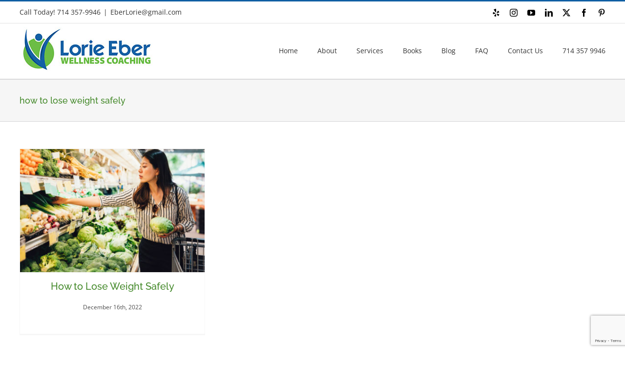

--- FILE ---
content_type: text/html; charset=utf-8
request_url: https://www.google.com/recaptcha/api2/anchor?ar=1&k=6LcR6ooUAAAAAEKLFyGVYIn58GcB4WRiy6WTIRac&co=aHR0cHM6Ly9sb3JpZWViZXJ3ZWxsbmVzc2NvYWNoaW5nLmNvbTo0NDM.&hl=en&v=PoyoqOPhxBO7pBk68S4YbpHZ&size=invisible&anchor-ms=20000&execute-ms=30000&cb=wdhf5meh4nsx
body_size: 48783
content:
<!DOCTYPE HTML><html dir="ltr" lang="en"><head><meta http-equiv="Content-Type" content="text/html; charset=UTF-8">
<meta http-equiv="X-UA-Compatible" content="IE=edge">
<title>reCAPTCHA</title>
<style type="text/css">
/* cyrillic-ext */
@font-face {
  font-family: 'Roboto';
  font-style: normal;
  font-weight: 400;
  font-stretch: 100%;
  src: url(//fonts.gstatic.com/s/roboto/v48/KFO7CnqEu92Fr1ME7kSn66aGLdTylUAMa3GUBHMdazTgWw.woff2) format('woff2');
  unicode-range: U+0460-052F, U+1C80-1C8A, U+20B4, U+2DE0-2DFF, U+A640-A69F, U+FE2E-FE2F;
}
/* cyrillic */
@font-face {
  font-family: 'Roboto';
  font-style: normal;
  font-weight: 400;
  font-stretch: 100%;
  src: url(//fonts.gstatic.com/s/roboto/v48/KFO7CnqEu92Fr1ME7kSn66aGLdTylUAMa3iUBHMdazTgWw.woff2) format('woff2');
  unicode-range: U+0301, U+0400-045F, U+0490-0491, U+04B0-04B1, U+2116;
}
/* greek-ext */
@font-face {
  font-family: 'Roboto';
  font-style: normal;
  font-weight: 400;
  font-stretch: 100%;
  src: url(//fonts.gstatic.com/s/roboto/v48/KFO7CnqEu92Fr1ME7kSn66aGLdTylUAMa3CUBHMdazTgWw.woff2) format('woff2');
  unicode-range: U+1F00-1FFF;
}
/* greek */
@font-face {
  font-family: 'Roboto';
  font-style: normal;
  font-weight: 400;
  font-stretch: 100%;
  src: url(//fonts.gstatic.com/s/roboto/v48/KFO7CnqEu92Fr1ME7kSn66aGLdTylUAMa3-UBHMdazTgWw.woff2) format('woff2');
  unicode-range: U+0370-0377, U+037A-037F, U+0384-038A, U+038C, U+038E-03A1, U+03A3-03FF;
}
/* math */
@font-face {
  font-family: 'Roboto';
  font-style: normal;
  font-weight: 400;
  font-stretch: 100%;
  src: url(//fonts.gstatic.com/s/roboto/v48/KFO7CnqEu92Fr1ME7kSn66aGLdTylUAMawCUBHMdazTgWw.woff2) format('woff2');
  unicode-range: U+0302-0303, U+0305, U+0307-0308, U+0310, U+0312, U+0315, U+031A, U+0326-0327, U+032C, U+032F-0330, U+0332-0333, U+0338, U+033A, U+0346, U+034D, U+0391-03A1, U+03A3-03A9, U+03B1-03C9, U+03D1, U+03D5-03D6, U+03F0-03F1, U+03F4-03F5, U+2016-2017, U+2034-2038, U+203C, U+2040, U+2043, U+2047, U+2050, U+2057, U+205F, U+2070-2071, U+2074-208E, U+2090-209C, U+20D0-20DC, U+20E1, U+20E5-20EF, U+2100-2112, U+2114-2115, U+2117-2121, U+2123-214F, U+2190, U+2192, U+2194-21AE, U+21B0-21E5, U+21F1-21F2, U+21F4-2211, U+2213-2214, U+2216-22FF, U+2308-230B, U+2310, U+2319, U+231C-2321, U+2336-237A, U+237C, U+2395, U+239B-23B7, U+23D0, U+23DC-23E1, U+2474-2475, U+25AF, U+25B3, U+25B7, U+25BD, U+25C1, U+25CA, U+25CC, U+25FB, U+266D-266F, U+27C0-27FF, U+2900-2AFF, U+2B0E-2B11, U+2B30-2B4C, U+2BFE, U+3030, U+FF5B, U+FF5D, U+1D400-1D7FF, U+1EE00-1EEFF;
}
/* symbols */
@font-face {
  font-family: 'Roboto';
  font-style: normal;
  font-weight: 400;
  font-stretch: 100%;
  src: url(//fonts.gstatic.com/s/roboto/v48/KFO7CnqEu92Fr1ME7kSn66aGLdTylUAMaxKUBHMdazTgWw.woff2) format('woff2');
  unicode-range: U+0001-000C, U+000E-001F, U+007F-009F, U+20DD-20E0, U+20E2-20E4, U+2150-218F, U+2190, U+2192, U+2194-2199, U+21AF, U+21E6-21F0, U+21F3, U+2218-2219, U+2299, U+22C4-22C6, U+2300-243F, U+2440-244A, U+2460-24FF, U+25A0-27BF, U+2800-28FF, U+2921-2922, U+2981, U+29BF, U+29EB, U+2B00-2BFF, U+4DC0-4DFF, U+FFF9-FFFB, U+10140-1018E, U+10190-1019C, U+101A0, U+101D0-101FD, U+102E0-102FB, U+10E60-10E7E, U+1D2C0-1D2D3, U+1D2E0-1D37F, U+1F000-1F0FF, U+1F100-1F1AD, U+1F1E6-1F1FF, U+1F30D-1F30F, U+1F315, U+1F31C, U+1F31E, U+1F320-1F32C, U+1F336, U+1F378, U+1F37D, U+1F382, U+1F393-1F39F, U+1F3A7-1F3A8, U+1F3AC-1F3AF, U+1F3C2, U+1F3C4-1F3C6, U+1F3CA-1F3CE, U+1F3D4-1F3E0, U+1F3ED, U+1F3F1-1F3F3, U+1F3F5-1F3F7, U+1F408, U+1F415, U+1F41F, U+1F426, U+1F43F, U+1F441-1F442, U+1F444, U+1F446-1F449, U+1F44C-1F44E, U+1F453, U+1F46A, U+1F47D, U+1F4A3, U+1F4B0, U+1F4B3, U+1F4B9, U+1F4BB, U+1F4BF, U+1F4C8-1F4CB, U+1F4D6, U+1F4DA, U+1F4DF, U+1F4E3-1F4E6, U+1F4EA-1F4ED, U+1F4F7, U+1F4F9-1F4FB, U+1F4FD-1F4FE, U+1F503, U+1F507-1F50B, U+1F50D, U+1F512-1F513, U+1F53E-1F54A, U+1F54F-1F5FA, U+1F610, U+1F650-1F67F, U+1F687, U+1F68D, U+1F691, U+1F694, U+1F698, U+1F6AD, U+1F6B2, U+1F6B9-1F6BA, U+1F6BC, U+1F6C6-1F6CF, U+1F6D3-1F6D7, U+1F6E0-1F6EA, U+1F6F0-1F6F3, U+1F6F7-1F6FC, U+1F700-1F7FF, U+1F800-1F80B, U+1F810-1F847, U+1F850-1F859, U+1F860-1F887, U+1F890-1F8AD, U+1F8B0-1F8BB, U+1F8C0-1F8C1, U+1F900-1F90B, U+1F93B, U+1F946, U+1F984, U+1F996, U+1F9E9, U+1FA00-1FA6F, U+1FA70-1FA7C, U+1FA80-1FA89, U+1FA8F-1FAC6, U+1FACE-1FADC, U+1FADF-1FAE9, U+1FAF0-1FAF8, U+1FB00-1FBFF;
}
/* vietnamese */
@font-face {
  font-family: 'Roboto';
  font-style: normal;
  font-weight: 400;
  font-stretch: 100%;
  src: url(//fonts.gstatic.com/s/roboto/v48/KFO7CnqEu92Fr1ME7kSn66aGLdTylUAMa3OUBHMdazTgWw.woff2) format('woff2');
  unicode-range: U+0102-0103, U+0110-0111, U+0128-0129, U+0168-0169, U+01A0-01A1, U+01AF-01B0, U+0300-0301, U+0303-0304, U+0308-0309, U+0323, U+0329, U+1EA0-1EF9, U+20AB;
}
/* latin-ext */
@font-face {
  font-family: 'Roboto';
  font-style: normal;
  font-weight: 400;
  font-stretch: 100%;
  src: url(//fonts.gstatic.com/s/roboto/v48/KFO7CnqEu92Fr1ME7kSn66aGLdTylUAMa3KUBHMdazTgWw.woff2) format('woff2');
  unicode-range: U+0100-02BA, U+02BD-02C5, U+02C7-02CC, U+02CE-02D7, U+02DD-02FF, U+0304, U+0308, U+0329, U+1D00-1DBF, U+1E00-1E9F, U+1EF2-1EFF, U+2020, U+20A0-20AB, U+20AD-20C0, U+2113, U+2C60-2C7F, U+A720-A7FF;
}
/* latin */
@font-face {
  font-family: 'Roboto';
  font-style: normal;
  font-weight: 400;
  font-stretch: 100%;
  src: url(//fonts.gstatic.com/s/roboto/v48/KFO7CnqEu92Fr1ME7kSn66aGLdTylUAMa3yUBHMdazQ.woff2) format('woff2');
  unicode-range: U+0000-00FF, U+0131, U+0152-0153, U+02BB-02BC, U+02C6, U+02DA, U+02DC, U+0304, U+0308, U+0329, U+2000-206F, U+20AC, U+2122, U+2191, U+2193, U+2212, U+2215, U+FEFF, U+FFFD;
}
/* cyrillic-ext */
@font-face {
  font-family: 'Roboto';
  font-style: normal;
  font-weight: 500;
  font-stretch: 100%;
  src: url(//fonts.gstatic.com/s/roboto/v48/KFO7CnqEu92Fr1ME7kSn66aGLdTylUAMa3GUBHMdazTgWw.woff2) format('woff2');
  unicode-range: U+0460-052F, U+1C80-1C8A, U+20B4, U+2DE0-2DFF, U+A640-A69F, U+FE2E-FE2F;
}
/* cyrillic */
@font-face {
  font-family: 'Roboto';
  font-style: normal;
  font-weight: 500;
  font-stretch: 100%;
  src: url(//fonts.gstatic.com/s/roboto/v48/KFO7CnqEu92Fr1ME7kSn66aGLdTylUAMa3iUBHMdazTgWw.woff2) format('woff2');
  unicode-range: U+0301, U+0400-045F, U+0490-0491, U+04B0-04B1, U+2116;
}
/* greek-ext */
@font-face {
  font-family: 'Roboto';
  font-style: normal;
  font-weight: 500;
  font-stretch: 100%;
  src: url(//fonts.gstatic.com/s/roboto/v48/KFO7CnqEu92Fr1ME7kSn66aGLdTylUAMa3CUBHMdazTgWw.woff2) format('woff2');
  unicode-range: U+1F00-1FFF;
}
/* greek */
@font-face {
  font-family: 'Roboto';
  font-style: normal;
  font-weight: 500;
  font-stretch: 100%;
  src: url(//fonts.gstatic.com/s/roboto/v48/KFO7CnqEu92Fr1ME7kSn66aGLdTylUAMa3-UBHMdazTgWw.woff2) format('woff2');
  unicode-range: U+0370-0377, U+037A-037F, U+0384-038A, U+038C, U+038E-03A1, U+03A3-03FF;
}
/* math */
@font-face {
  font-family: 'Roboto';
  font-style: normal;
  font-weight: 500;
  font-stretch: 100%;
  src: url(//fonts.gstatic.com/s/roboto/v48/KFO7CnqEu92Fr1ME7kSn66aGLdTylUAMawCUBHMdazTgWw.woff2) format('woff2');
  unicode-range: U+0302-0303, U+0305, U+0307-0308, U+0310, U+0312, U+0315, U+031A, U+0326-0327, U+032C, U+032F-0330, U+0332-0333, U+0338, U+033A, U+0346, U+034D, U+0391-03A1, U+03A3-03A9, U+03B1-03C9, U+03D1, U+03D5-03D6, U+03F0-03F1, U+03F4-03F5, U+2016-2017, U+2034-2038, U+203C, U+2040, U+2043, U+2047, U+2050, U+2057, U+205F, U+2070-2071, U+2074-208E, U+2090-209C, U+20D0-20DC, U+20E1, U+20E5-20EF, U+2100-2112, U+2114-2115, U+2117-2121, U+2123-214F, U+2190, U+2192, U+2194-21AE, U+21B0-21E5, U+21F1-21F2, U+21F4-2211, U+2213-2214, U+2216-22FF, U+2308-230B, U+2310, U+2319, U+231C-2321, U+2336-237A, U+237C, U+2395, U+239B-23B7, U+23D0, U+23DC-23E1, U+2474-2475, U+25AF, U+25B3, U+25B7, U+25BD, U+25C1, U+25CA, U+25CC, U+25FB, U+266D-266F, U+27C0-27FF, U+2900-2AFF, U+2B0E-2B11, U+2B30-2B4C, U+2BFE, U+3030, U+FF5B, U+FF5D, U+1D400-1D7FF, U+1EE00-1EEFF;
}
/* symbols */
@font-face {
  font-family: 'Roboto';
  font-style: normal;
  font-weight: 500;
  font-stretch: 100%;
  src: url(//fonts.gstatic.com/s/roboto/v48/KFO7CnqEu92Fr1ME7kSn66aGLdTylUAMaxKUBHMdazTgWw.woff2) format('woff2');
  unicode-range: U+0001-000C, U+000E-001F, U+007F-009F, U+20DD-20E0, U+20E2-20E4, U+2150-218F, U+2190, U+2192, U+2194-2199, U+21AF, U+21E6-21F0, U+21F3, U+2218-2219, U+2299, U+22C4-22C6, U+2300-243F, U+2440-244A, U+2460-24FF, U+25A0-27BF, U+2800-28FF, U+2921-2922, U+2981, U+29BF, U+29EB, U+2B00-2BFF, U+4DC0-4DFF, U+FFF9-FFFB, U+10140-1018E, U+10190-1019C, U+101A0, U+101D0-101FD, U+102E0-102FB, U+10E60-10E7E, U+1D2C0-1D2D3, U+1D2E0-1D37F, U+1F000-1F0FF, U+1F100-1F1AD, U+1F1E6-1F1FF, U+1F30D-1F30F, U+1F315, U+1F31C, U+1F31E, U+1F320-1F32C, U+1F336, U+1F378, U+1F37D, U+1F382, U+1F393-1F39F, U+1F3A7-1F3A8, U+1F3AC-1F3AF, U+1F3C2, U+1F3C4-1F3C6, U+1F3CA-1F3CE, U+1F3D4-1F3E0, U+1F3ED, U+1F3F1-1F3F3, U+1F3F5-1F3F7, U+1F408, U+1F415, U+1F41F, U+1F426, U+1F43F, U+1F441-1F442, U+1F444, U+1F446-1F449, U+1F44C-1F44E, U+1F453, U+1F46A, U+1F47D, U+1F4A3, U+1F4B0, U+1F4B3, U+1F4B9, U+1F4BB, U+1F4BF, U+1F4C8-1F4CB, U+1F4D6, U+1F4DA, U+1F4DF, U+1F4E3-1F4E6, U+1F4EA-1F4ED, U+1F4F7, U+1F4F9-1F4FB, U+1F4FD-1F4FE, U+1F503, U+1F507-1F50B, U+1F50D, U+1F512-1F513, U+1F53E-1F54A, U+1F54F-1F5FA, U+1F610, U+1F650-1F67F, U+1F687, U+1F68D, U+1F691, U+1F694, U+1F698, U+1F6AD, U+1F6B2, U+1F6B9-1F6BA, U+1F6BC, U+1F6C6-1F6CF, U+1F6D3-1F6D7, U+1F6E0-1F6EA, U+1F6F0-1F6F3, U+1F6F7-1F6FC, U+1F700-1F7FF, U+1F800-1F80B, U+1F810-1F847, U+1F850-1F859, U+1F860-1F887, U+1F890-1F8AD, U+1F8B0-1F8BB, U+1F8C0-1F8C1, U+1F900-1F90B, U+1F93B, U+1F946, U+1F984, U+1F996, U+1F9E9, U+1FA00-1FA6F, U+1FA70-1FA7C, U+1FA80-1FA89, U+1FA8F-1FAC6, U+1FACE-1FADC, U+1FADF-1FAE9, U+1FAF0-1FAF8, U+1FB00-1FBFF;
}
/* vietnamese */
@font-face {
  font-family: 'Roboto';
  font-style: normal;
  font-weight: 500;
  font-stretch: 100%;
  src: url(//fonts.gstatic.com/s/roboto/v48/KFO7CnqEu92Fr1ME7kSn66aGLdTylUAMa3OUBHMdazTgWw.woff2) format('woff2');
  unicode-range: U+0102-0103, U+0110-0111, U+0128-0129, U+0168-0169, U+01A0-01A1, U+01AF-01B0, U+0300-0301, U+0303-0304, U+0308-0309, U+0323, U+0329, U+1EA0-1EF9, U+20AB;
}
/* latin-ext */
@font-face {
  font-family: 'Roboto';
  font-style: normal;
  font-weight: 500;
  font-stretch: 100%;
  src: url(//fonts.gstatic.com/s/roboto/v48/KFO7CnqEu92Fr1ME7kSn66aGLdTylUAMa3KUBHMdazTgWw.woff2) format('woff2');
  unicode-range: U+0100-02BA, U+02BD-02C5, U+02C7-02CC, U+02CE-02D7, U+02DD-02FF, U+0304, U+0308, U+0329, U+1D00-1DBF, U+1E00-1E9F, U+1EF2-1EFF, U+2020, U+20A0-20AB, U+20AD-20C0, U+2113, U+2C60-2C7F, U+A720-A7FF;
}
/* latin */
@font-face {
  font-family: 'Roboto';
  font-style: normal;
  font-weight: 500;
  font-stretch: 100%;
  src: url(//fonts.gstatic.com/s/roboto/v48/KFO7CnqEu92Fr1ME7kSn66aGLdTylUAMa3yUBHMdazQ.woff2) format('woff2');
  unicode-range: U+0000-00FF, U+0131, U+0152-0153, U+02BB-02BC, U+02C6, U+02DA, U+02DC, U+0304, U+0308, U+0329, U+2000-206F, U+20AC, U+2122, U+2191, U+2193, U+2212, U+2215, U+FEFF, U+FFFD;
}
/* cyrillic-ext */
@font-face {
  font-family: 'Roboto';
  font-style: normal;
  font-weight: 900;
  font-stretch: 100%;
  src: url(//fonts.gstatic.com/s/roboto/v48/KFO7CnqEu92Fr1ME7kSn66aGLdTylUAMa3GUBHMdazTgWw.woff2) format('woff2');
  unicode-range: U+0460-052F, U+1C80-1C8A, U+20B4, U+2DE0-2DFF, U+A640-A69F, U+FE2E-FE2F;
}
/* cyrillic */
@font-face {
  font-family: 'Roboto';
  font-style: normal;
  font-weight: 900;
  font-stretch: 100%;
  src: url(//fonts.gstatic.com/s/roboto/v48/KFO7CnqEu92Fr1ME7kSn66aGLdTylUAMa3iUBHMdazTgWw.woff2) format('woff2');
  unicode-range: U+0301, U+0400-045F, U+0490-0491, U+04B0-04B1, U+2116;
}
/* greek-ext */
@font-face {
  font-family: 'Roboto';
  font-style: normal;
  font-weight: 900;
  font-stretch: 100%;
  src: url(//fonts.gstatic.com/s/roboto/v48/KFO7CnqEu92Fr1ME7kSn66aGLdTylUAMa3CUBHMdazTgWw.woff2) format('woff2');
  unicode-range: U+1F00-1FFF;
}
/* greek */
@font-face {
  font-family: 'Roboto';
  font-style: normal;
  font-weight: 900;
  font-stretch: 100%;
  src: url(//fonts.gstatic.com/s/roboto/v48/KFO7CnqEu92Fr1ME7kSn66aGLdTylUAMa3-UBHMdazTgWw.woff2) format('woff2');
  unicode-range: U+0370-0377, U+037A-037F, U+0384-038A, U+038C, U+038E-03A1, U+03A3-03FF;
}
/* math */
@font-face {
  font-family: 'Roboto';
  font-style: normal;
  font-weight: 900;
  font-stretch: 100%;
  src: url(//fonts.gstatic.com/s/roboto/v48/KFO7CnqEu92Fr1ME7kSn66aGLdTylUAMawCUBHMdazTgWw.woff2) format('woff2');
  unicode-range: U+0302-0303, U+0305, U+0307-0308, U+0310, U+0312, U+0315, U+031A, U+0326-0327, U+032C, U+032F-0330, U+0332-0333, U+0338, U+033A, U+0346, U+034D, U+0391-03A1, U+03A3-03A9, U+03B1-03C9, U+03D1, U+03D5-03D6, U+03F0-03F1, U+03F4-03F5, U+2016-2017, U+2034-2038, U+203C, U+2040, U+2043, U+2047, U+2050, U+2057, U+205F, U+2070-2071, U+2074-208E, U+2090-209C, U+20D0-20DC, U+20E1, U+20E5-20EF, U+2100-2112, U+2114-2115, U+2117-2121, U+2123-214F, U+2190, U+2192, U+2194-21AE, U+21B0-21E5, U+21F1-21F2, U+21F4-2211, U+2213-2214, U+2216-22FF, U+2308-230B, U+2310, U+2319, U+231C-2321, U+2336-237A, U+237C, U+2395, U+239B-23B7, U+23D0, U+23DC-23E1, U+2474-2475, U+25AF, U+25B3, U+25B7, U+25BD, U+25C1, U+25CA, U+25CC, U+25FB, U+266D-266F, U+27C0-27FF, U+2900-2AFF, U+2B0E-2B11, U+2B30-2B4C, U+2BFE, U+3030, U+FF5B, U+FF5D, U+1D400-1D7FF, U+1EE00-1EEFF;
}
/* symbols */
@font-face {
  font-family: 'Roboto';
  font-style: normal;
  font-weight: 900;
  font-stretch: 100%;
  src: url(//fonts.gstatic.com/s/roboto/v48/KFO7CnqEu92Fr1ME7kSn66aGLdTylUAMaxKUBHMdazTgWw.woff2) format('woff2');
  unicode-range: U+0001-000C, U+000E-001F, U+007F-009F, U+20DD-20E0, U+20E2-20E4, U+2150-218F, U+2190, U+2192, U+2194-2199, U+21AF, U+21E6-21F0, U+21F3, U+2218-2219, U+2299, U+22C4-22C6, U+2300-243F, U+2440-244A, U+2460-24FF, U+25A0-27BF, U+2800-28FF, U+2921-2922, U+2981, U+29BF, U+29EB, U+2B00-2BFF, U+4DC0-4DFF, U+FFF9-FFFB, U+10140-1018E, U+10190-1019C, U+101A0, U+101D0-101FD, U+102E0-102FB, U+10E60-10E7E, U+1D2C0-1D2D3, U+1D2E0-1D37F, U+1F000-1F0FF, U+1F100-1F1AD, U+1F1E6-1F1FF, U+1F30D-1F30F, U+1F315, U+1F31C, U+1F31E, U+1F320-1F32C, U+1F336, U+1F378, U+1F37D, U+1F382, U+1F393-1F39F, U+1F3A7-1F3A8, U+1F3AC-1F3AF, U+1F3C2, U+1F3C4-1F3C6, U+1F3CA-1F3CE, U+1F3D4-1F3E0, U+1F3ED, U+1F3F1-1F3F3, U+1F3F5-1F3F7, U+1F408, U+1F415, U+1F41F, U+1F426, U+1F43F, U+1F441-1F442, U+1F444, U+1F446-1F449, U+1F44C-1F44E, U+1F453, U+1F46A, U+1F47D, U+1F4A3, U+1F4B0, U+1F4B3, U+1F4B9, U+1F4BB, U+1F4BF, U+1F4C8-1F4CB, U+1F4D6, U+1F4DA, U+1F4DF, U+1F4E3-1F4E6, U+1F4EA-1F4ED, U+1F4F7, U+1F4F9-1F4FB, U+1F4FD-1F4FE, U+1F503, U+1F507-1F50B, U+1F50D, U+1F512-1F513, U+1F53E-1F54A, U+1F54F-1F5FA, U+1F610, U+1F650-1F67F, U+1F687, U+1F68D, U+1F691, U+1F694, U+1F698, U+1F6AD, U+1F6B2, U+1F6B9-1F6BA, U+1F6BC, U+1F6C6-1F6CF, U+1F6D3-1F6D7, U+1F6E0-1F6EA, U+1F6F0-1F6F3, U+1F6F7-1F6FC, U+1F700-1F7FF, U+1F800-1F80B, U+1F810-1F847, U+1F850-1F859, U+1F860-1F887, U+1F890-1F8AD, U+1F8B0-1F8BB, U+1F8C0-1F8C1, U+1F900-1F90B, U+1F93B, U+1F946, U+1F984, U+1F996, U+1F9E9, U+1FA00-1FA6F, U+1FA70-1FA7C, U+1FA80-1FA89, U+1FA8F-1FAC6, U+1FACE-1FADC, U+1FADF-1FAE9, U+1FAF0-1FAF8, U+1FB00-1FBFF;
}
/* vietnamese */
@font-face {
  font-family: 'Roboto';
  font-style: normal;
  font-weight: 900;
  font-stretch: 100%;
  src: url(//fonts.gstatic.com/s/roboto/v48/KFO7CnqEu92Fr1ME7kSn66aGLdTylUAMa3OUBHMdazTgWw.woff2) format('woff2');
  unicode-range: U+0102-0103, U+0110-0111, U+0128-0129, U+0168-0169, U+01A0-01A1, U+01AF-01B0, U+0300-0301, U+0303-0304, U+0308-0309, U+0323, U+0329, U+1EA0-1EF9, U+20AB;
}
/* latin-ext */
@font-face {
  font-family: 'Roboto';
  font-style: normal;
  font-weight: 900;
  font-stretch: 100%;
  src: url(//fonts.gstatic.com/s/roboto/v48/KFO7CnqEu92Fr1ME7kSn66aGLdTylUAMa3KUBHMdazTgWw.woff2) format('woff2');
  unicode-range: U+0100-02BA, U+02BD-02C5, U+02C7-02CC, U+02CE-02D7, U+02DD-02FF, U+0304, U+0308, U+0329, U+1D00-1DBF, U+1E00-1E9F, U+1EF2-1EFF, U+2020, U+20A0-20AB, U+20AD-20C0, U+2113, U+2C60-2C7F, U+A720-A7FF;
}
/* latin */
@font-face {
  font-family: 'Roboto';
  font-style: normal;
  font-weight: 900;
  font-stretch: 100%;
  src: url(//fonts.gstatic.com/s/roboto/v48/KFO7CnqEu92Fr1ME7kSn66aGLdTylUAMa3yUBHMdazQ.woff2) format('woff2');
  unicode-range: U+0000-00FF, U+0131, U+0152-0153, U+02BB-02BC, U+02C6, U+02DA, U+02DC, U+0304, U+0308, U+0329, U+2000-206F, U+20AC, U+2122, U+2191, U+2193, U+2212, U+2215, U+FEFF, U+FFFD;
}

</style>
<link rel="stylesheet" type="text/css" href="https://www.gstatic.com/recaptcha/releases/PoyoqOPhxBO7pBk68S4YbpHZ/styles__ltr.css">
<script nonce="FL_5ZyK4K5uNJeUaw3OLmw" type="text/javascript">window['__recaptcha_api'] = 'https://www.google.com/recaptcha/api2/';</script>
<script type="text/javascript" src="https://www.gstatic.com/recaptcha/releases/PoyoqOPhxBO7pBk68S4YbpHZ/recaptcha__en.js" nonce="FL_5ZyK4K5uNJeUaw3OLmw">
      
    </script></head>
<body><div id="rc-anchor-alert" class="rc-anchor-alert"></div>
<input type="hidden" id="recaptcha-token" value="[base64]">
<script type="text/javascript" nonce="FL_5ZyK4K5uNJeUaw3OLmw">
      recaptcha.anchor.Main.init("[\x22ainput\x22,[\x22bgdata\x22,\x22\x22,\[base64]/[base64]/[base64]/ZyhXLGgpOnEoW04sMjEsbF0sVywwKSxoKSxmYWxzZSxmYWxzZSl9Y2F0Y2goayl7RygzNTgsVyk/[base64]/[base64]/[base64]/[base64]/[base64]/[base64]/[base64]/bmV3IEJbT10oRFswXSk6dz09Mj9uZXcgQltPXShEWzBdLERbMV0pOnc9PTM/bmV3IEJbT10oRFswXSxEWzFdLERbMl0pOnc9PTQ/[base64]/[base64]/[base64]/[base64]/[base64]\\u003d\x22,\[base64]\\u003d\x22,\x22HibDgkjDlnLDqkxGwotHw7k5UcKUw6w2wpBBIhBYw7XCpjjDgkU/w4JdZDnClsKBciI5wqMyW8OeXMO+wo3DvMK5Z01GwosBwq0EI8OZw4IJDMKhw4ttasKRwp1gXcOWwowGL8KyB8O6PsK5G8O1Z8OyMQrCqsKsw69Gwr/DpDPCr2PChsKswqk9ZVkQLUfCk8OxwpDDiAzCg8KTfMKQPCscSsKjwrdAEMOewrkYTMOGwqFfW8OlNMOqw4YBI8KJCcOKwq3CmX5Ow4YYX0XDg1PCm8KmwovDkmYNAijDscOawpA9w4XCqcOXw6jDq3TCmAs9Im08D8OMwp5raMOkw53ClsKIXsKLDcKowqAzwp/DgWPCkcK3eEU/GAbDucK9F8OIwpnDrcKSZDXCjQXDsWR8w7LChsOCw6YXwrPCsW7Dq3LDoB9ZR1kmE8Ked8O1VsOnw7AOwrEJDSDDrGcLw4dvB2HDmsO9wpR/fMK3wochc1tGwqFvw4Y6acOsfRjDt38sfMOpFBAZTMKawqgcw5bDksOCWxTDsRzDkS/ClcO5MyPClMOuw6vDg2/CnsOjwq/DsQtYw4jClsOmMRFIwqI8w6kBHR/DhmZLMcOowqh8wp/Dgi91woN+Q8ORQMKJwpLCkcKRwoPCg2sswo5RwrvCgMO/wozDrW7DpMOcCMKlwoLCizJCAnciHirCicK1wolVw6pEwqEZIsKdLMKnwojDuAXCrhYRw7xkFX/DqcKuwqtceE9NPcKFwpgsZ8OXfl99w7AlwoNhCxDCvsORw4/Ck8OOKQxmw67DkcKOwrfDoRLDnE7DoW/CscO+w45Ew6wDw5XDoRjCuwgdwr8aaDDDmMKPPQDDsMKPIgPCv8OHesKAWRjDisKww7HCuH0nI8O3w6LCvw8/w6NFwqjDqCUlw4oMSD14UcOnwo1Tw5MAw6k7L1lPw687wqBcRFUYM8Okw5fDin5Ow7pQSRgaVmvDrMKhw5dKa8OsE8OrIcOXNcKiwqHCqQ4zw5nCuMKFKsKTw5FNFMOzWwpMAHdIwrpkwrFgJMOrEXLDqww1EMO7wr/DqsKNw7wvIj7Dh8O/QkxTJ8KAwrrCrsKnw7/DgMOYwoXDjsO1w6XClXdXccK5wq4fZSwyw4jDkA7DgcOjw4nDssOdSMOUwqzCg8KXwp/[base64]/[base64]/IAbCgsOCQ8KKw4JZS8OFwpFZw6ZPwq3CtsKJwqkORhnDpMOgIV0gwqTCsyRBPcOoPifDsFU4fkfDjMK1XWzCn8O3w559woTCiMK5B8OwUzLDmMOrDFJjEBkZTMO8Cks/w6RIG8O6w5XCoW1IcEHCsgHChToqaMKzwqVdXhohWSnCvcKBw6w8AcKEQsOReDREw5JmwqPCkivCisKcw4LDmsKvw63DswApwpzCj2Efwq/Di8KNYcKkw57Cp8Kse0HDi8KlS8KBHMK1w6RJEcOaQHjDg8KtJx7Dh8OVwoHDlsOoB8O3wobDrFvCnMO9asKIwpMWLhDDscOlMMONwoZbwqxqwrM6FMKYeVdawqwlw4M2GMKgw47Do2gZYsORRS1fw4PDrsOHw4Yyw6c3w7s8wrHDqcKBdsO/DcKjwpN3wqTCrEnCk8OECHVzSsK+KMK9VHIKW3zCm8OPXMKmw70wOMKEw7s6wqdQwqhnTcOWwobClMOzw7U+LMKZP8O0NCvCnsKGwo3DkcOHwqTCmEIeI8Khw6TCpSwow43DuMOvKMOhw6jCqcKVRnZsw6/Cjjk/wqHCjsKySXAWU8OYRz7DpcOuwoTDkwV6F8KXDVvDvsK8dTclQcO/QlBNw7HChVMOw5oxIXPDlMKUwpDDscKewrrDg8K4L8OOw6nCjcOPEcKVw6HCsMKwwqvDhQU0IcOdw5XDtMO6w4YiGRsGacKPwp3DmgJ6w61+w6bCqHp5wr/[base64]/wrxnBj3DlcKLw6ZuFsOnwoRcwrPCtD5jw7nDiBN+U1Z1KzrCr8KXw6VZwqfDgMOuw5BUw6/Dl2Aow7IlSsKOQcO+R8KTwrjCqsKqMkbChX8fwrQhwoQ9wrwmw6t2GcOrw5XCgBI8MMOGI1rDn8KlBlnDsXxId2rDsAXDpmrDm8K2wrlIwo99MQ/DmRsYwojCkcKww5lHXsKWchbDlR3Dj8OTw5A2SsOjw5pyRsOSwqDClMK+w4PDlcKXwrt+w6EEfsObwrwhwrPCqjhuIsO7w4XCvRtVw6nCrMOKHiRkw65Wwq/Cl8KUwrkpJsKjwrIUwozDv8OwIcK6IcOdw7s/JUnChMOYw59CIz3DvEfChA8rw6nCmmMzwonCsMONO8KrHxUnwqjDmcKjGXHDqcKBG0XDhhbDi3bDhn4gRMOARsKEWMO6wpRVw6snw6HDmMKVwpPDogTCmcOyw6Ukw7HDuALDgGhOaBMiAhLCp8KvwroDP8OHwo53wr4pwoNYVMKHw6/Cj8K1NDNuEMO4wpRHw7HCqAtBFMONbDzCh8OfMsOxd8OQw7wSw71cccKGYcKpC8KWw7LDpsO2wpTDnMOmeR/CtMOCwqMjw7zDt192woFSwpjCvhciwq7Cj1xVwrrDsMKdKQIEGMKPw6YzF1PDkEfDr8K2wr89wqfClVnDqcONwoAKeFgCwpgHwrrCjsK0WcKWwpHDq8K/w6oMw5bCn8ORwo4VK8KTwocLw5XDlVoiOzwww6zDvHgPw7DCrMKlAMOUwpZIJMKNccOGwrgXwr/CvMOAwqzDhTjDrT7DtQzDsjzClcKBeWTDqcOiw71IYV3DpA/CgCLDqxPDjQ0pwo/ClMKcHH42wo4Iw5XDosOXw5E5UMKrUcKUwpkrwo11BcKJw6nCl8Kpw4dTR8OdeTjCgjTDpcKGU3XCghIdXMOwwplSwonCnMKjInDCrgEAZ8K7OMKhUA00w6BwGMOsZMKXa8OxwqAuw7pxbcKKw7ktfyJowqMuVMOuwqRXw7xhw47Cs0VkKcOOwpkdw6I/wrnCicKtwozCnsOtYsKZWBBmw65hQcKhwonChTHCpsKRwrDCp8KRDiDDmjTCo8K3AMOjGU8/[base64]/CnSFSJsOgYxEww4rDgUjDgcOuw5FUwp7ChMOhPgV9PMObwp3DlMKcEcO4wq5Jw6grw7FDDsO0w4HCs8Ofwo7CtsOqwrsIJsO3KUDCtidswpkWw5xTCcKiEjpnMk7CvMOTbypOEktmwrElwqjCpz/DmEJswrcYGcOTQMOMwrN5TsORSzxEwrbCvsKTK8OjwoPDlT4HBcORwrHCn8OWAHXDocOsWsKDwrvDisK9e8ORdsOlwqzDqV85w4oQwo/DqEBtcMKXFA1mw7zCpTTCqMOKeMO1fsOhw5fCvsOeS8Krw7jDp8Oowo1VTkwFwqbCi8K0w7Jpb8OYasKxwp1yUsKOwpVWw4/CksOofMOzw7XDmMKaCnLDpgHDosKCw4TCqsKpTXtWMsOadsOHwqoCwqQyDk8cJTJvwrbCrAjCiMKrelLDuhHChxA6UmrDkhY3PcK/WcOdA0PCt0/Dn8O7wqN7wphQIRrCo8Ouw4xZLWrCvS3DtmlKDMOxw57ChCJBw6LCosONNEcsw4bCs8Oga27CjnUtw6tEccKQVMK7w4rDlHvDlMK1w6DCg8KSwqB/SsODwrjCjjsOw6XDpsOfRQnCk0w1GDrCo1/[base64]/w6YUCsKiwqZIKDrDuR1SfWXCpsK9w6XCncOOw45JbFrCvAzDqzXDpMOzcgrCjj/DpMKGw5FBw7TDicKCZsOEwrMBAlVJwoXCgMKWJS5mPcOSZMOyIm7CiMOawpk7AcO8GhUDw7TCpcKtdsOdw4DCvGbCoF93Ty0mXkvDlMKBwrnCsGo2WcOLAsO7w4XDqsO3DcO4w6UjIMO/wrA7wpwWwrTCrMK8DMOlwpbDhcKSGMOuw7nDvMOcw4jDmWbDsw9Ew71ZK8KGw4fCo8KBfsKew7HDpMOhAjEww7nDusOdIsKBRcKiwqEjScObGsKwwpNiKMKdRh5CwpbClsOnED9vUsO8w5fCpjB7ChDDn8OyRMKQQlZRQErDqMO0JWIaPWEpKcOgbkXDksK/DsKlLMO1wobCqsO4Ui3CqkVMw7DDicOzwrDClcOjRgnCqX/DkMOZwrwMSRjChsOew6nCn8K/IMKzw5wsTyXDvCFlBUjDpcOKTDTDmHTDqhlEwoN7dSnClmt2w4PDtAlxwqLCpMOrwofCkzbDhsOSw4EbwrDCicKmwpcdwpFXwoDDhkvCvMO9PWMteMKyNDYdJcO0wp7Cq8OZw5PCn8Kvw6HCgcKtc0/DvsOjwqfCocOwGW8Sw5xkHFhFJsONEsOof8KDwotvw6pjGDAOw6DDhlYLwrUnw6vDtD4xwo3CusOBwrjCugZpaiZbciTChsOEMQUGwqV/U8ORwptAVsOUJMOEw6/DoxLDhMOOw7rDtTpcwqzDnCrCusKQT8Kuw73Cqht0w4V+GsO3w4tQI1jCpE4ZcsOIwozCqMOIw7nCgDlZwocWDi3Dgi/Cum3DmcORZAoyw6XCjsO1w6DDv8OHwrXCpMODOjnCgcKjw5/DhHgowp3CoWHDisKoUcKbwqbCgMKAIzXDl23Cv8KjAsKcwqzCvXhew4/CusK8w40qBsONPWbCr8KcSXh1w6bCtgBCS8OgwoBHfMKWw4lNwok7w6MwwpwhfMKNw6XCosKpw6nDrMKhcB7DpnrDjhLChjNsw7fCsjorZcKWw7VsecK6MQoLJmdoJMOywpLDhMKSw7bCn8K0S8O9N0wmdcKkPHA7wrnDq8O+w6/[base64]/Ct8O2wpU6fDPDo8K/bkcjPzbChMOwwoZmwpHClMOzw7fDrsOUwqvCjHDCkAMYEVxAw77CusKiADLDm8K3wphtwoXDj8Oewo/CkMKww7nCs8Oywq3ChMK/[base64]/DpMOtw57DvgItW8KOXBcPMUXDj0IKwqPDh37CqFXCpcO+wqVsw4kAD8KbecOkWcKjw7NCHDrDisK2w6FUXcOYdxvCtsK6wo7DocO3Sz7CnT4cRMO0w6nClX/CqXTCohXDvcKZKMOaw7glFsKaUVYRacOiw53DjMKrwqZCfnnDv8OMw73Cum7Dk0LDr1giHMOtSsOcwpbCosOjwrbDjQDDh8K3bsKiMmXDusK/wqFQZjnDvUPDrsK9Y1Zvw6ZqwrwKw7tAw7HCmcONcMOvw43DlMOYfSkcwqkKw6AZRsO0GEFOw41dwr3CkMKTdQoGcsO9wr/CmsKawqXCjDZ6HsOIT8OcRgUTC0DCjk1Fwq/Dq8Oaw6TCoMKcw7/ChsKvw78Qw43DtS4mw75/FykUX8Klw4TChwDCjlvDshxtw6vDkcOaUEDDvTx1RgrCk2XCqBMYwq1dwp3Ds8OQw7XCrkrDisKhwq/CvMKvwoERL8K4GsKlTQNwa2UcfcOmw7hQw4chwp0iwr9sw6Rdw4l2w5bDvsOBXHJIwq4xaBbDucOEAMOXw53DrMKkZMOgSAXDkiTDkcKfXwrDg8KxwpvCk8KwPMObVsKqJMOcTEfDgsOHGkwuw6l8bsOvwq4RwpXDksKyNxNQw7g4XMO6d8K+ERjDuW/DosOwe8ObV8OpCsKOV19hw6Q3wqZ/w6NVesOcw7nCqnPDtcOSw57Dj8Kdw77CjsKgw7TCtcOww7nCnBBtYy9GasO/wqEXZW3Coj7Doh/[base64]/wpjDphnDt8KUw7zCgVFFwqxew7PCpsKJw7HCk0HDsB46wq7DvsKrw7Q5wrbDsxk7wrjCmVJGK8OuMcOJw5Zuw6pxw5vCs8OXPTFcw7dIw5LCrm7CmnPDp07Dh0AdwppMRsK8AmnChjRBY2w5b8KywrDCoExDw5/DqMOEw7jDqlMECGVpwr/[base64]/b8OvwoTDqsKtbcKmwobCnj3DiVnDvQoxw7DDrCTDqTTCusKMQFZ4wq3DrRvDhwLCvcKGT3YRUsK2w651dhPDnsKAw7DCmMKIU8O1wpsQcCRjb2jDon/ChcOaKsOMeT3CkjFRXMKEwrpRw4RFw7vCoMOnwp/CrcK2I8O4PUrDk8Ovw43ClWBqwq1yasKSw7p5csOQHXHDnFzCkjgnPsKoV2fDiMKvwqjCizbDvQLCh8KnXHNlwrLChi7Cq2TCqTJUC8KMYMOePkPCvcKswr/DvcKcUyfCs0oEDcOtBcOrw5Yhw7rDhsOhb8KOw5DCgnDCujvDizI8FMK9CDQswoXDhidQH8KlwqDCi3jCrn8wwqwpwroxBVzDtkXDplbCvBbDllzDlg7Cq8O0w5AQw6lCwoTCsWNEwrhSwrvCsV/CusKTw43Du8OZYMO0w7xwLwZXwo7CgsOww6cbw6rCvsKqGXfDgA3DpknChcO9RMOAw4ljw5NZwrB1wp0Fw4FKw4XDt8KzUcODwpPDmsOmaMK3ScKGPsKZEsObwpTCiGoMw5k+woQFwrzDj3TDuh3CmxXDnUjDlhrDmScIYWIqwpnCrTTDv8KsFhMxLh/[base64]/e8Opw4PCn8OXQCDCqsO2M8KYP8Kvwoc9w45fwovDp8OXw59UwobDhMKuwoMDwpfDtBHCvzAFw4Unwo5Fw7LDgxNHWcK/w7bDusOkZGgWZsKjw7V+wo/DgyBnwrzDlMODw6XCksK9woDDuMKQCsKPw79Nwpgww74Dw7/CpGsfw4DCg1nDqWzDpkhOc8Omw45mw5YFUsKewpDDhMOGdBXCm3xzUy3Dr8OQIMKpw4XDtRjCtW8ccMKhw7d4wq5UMQoYw5zDncKbesOfUsKSwoF0wrPDvlfDjcKneg/DuRnCmsKvw5BHBhDDtmV5wqIow4s/[base64]/[base64]/ChcKjw45FaxQ1HsOvwrjDjxLDt8KvCknDqRtkC31zw7/CuhYUwqghI2fCgMO8wrvCgjXChwvDowkew7DDusKfw50jw5JMZ1bCicK/w73Dt8OUXMOCRMO1woJUw5oUfx/DgMKhwrTCiAgyWnbDtMOMTMK1w7R5worCi21BOcO6MsOqYmDCpmZSD23Dgn/Do8K5wr0sc8KVeMKFw4VMNcKpDcOAw7vCmFfCjsOxw6oEJsOFdS50CsOsw6DCpcOPw6nCgXt0w75gwo/Co10aLDZTwpTCmgTDmgwbMQksDDtFw7/DqzR1JSZ0WMO7w74Aw7HDlsOMfcOLwpd+FsKLFsK2XlFew6/[base64]/Cu3tqwr7DoRLDo1R4w4PDoV0uw6ISw5bDjE/CrzYTw5DCg3hLLX5/[base64]/woXCjxrDs8O/fBPDlkPDpcKnwpzDpADCk1rCqcOpwoJPNQrCh2YzwrVkw656w51aG8OSFiBtw7HCmcK+w5XCsyHChx3Cvn/CuE3ChB47c8KUA0ViO8KYwr3DkwsqwrDCqwnDrcK5DcK4KAXDjMK2w6DCvwDDiAUAw4HClQAEVnVKwq1wPsO9BcOiw4jDgXnCrVnDqMKjCcOnSAJAEg9Uw67Do8KZw6TCsENaThHDlQAFKcOEcT9yfx3ClxjDiDwuwrs/wpA0X8K9wqQ0w6oDwrM8LMOHTHZtFgnDoHPCrzJvQiA3fSXDpcKwwogIw4/DisOIw7h+wrbCvMKMORhewoTCkgnCp1x0ccOxUsKQwpvCosKgwrDCsMOZU1TCm8OkJXDCuzcDTzUzw7JVw5dmw6XDm8K3wrLCtMKPwo1eXhnDm3wjw7PCg8KGcTxIw4diw7xAwqbCpcKIw67DuMO/[base64]/Dq8Odwr3DusKHPStRw5zDhcKbwqHComPDpTBbwrUvUMOhbMOUwo7Cn8KCw6XCpHDCksObW8OmD8KzwqbDuUVKcEV0BcKpcMKAIMKkwqfCgsOjw4ghw6Zww4HCvCUkwp/CqWvDinHCnm/CtEovw6XChMKmPsKBwqFFNh8DwrXCrMO6aXHCmHUPwq8Xw7BZFMKseFICZsKYEW/DpzR7wogNwq3Du8KsUMOAZcOMwqVuw67DtMK7fMKxWcKtSMKXL0Q+wrzCl8KBK1jCvEHDoMKMfF8aVQ0bA13CmcO8O8Odw5pUCMKcw7htMUfCln/ChkvCh0PCk8OtcxfDpMO3MsK5w6Aoa8KyOA/CmMKRKmUTQsKiNwx/w5dAdMK1Uw7CjcOTwoTCmUxrecKddxM4wroRw53Dl8OBUcKbA8OMwqJ+w4/DlsKxw5jCpkwxPcKrwpdIwrLCt1cqwpLCiGDCqMKZw50xwr/DliHDiRdZw4dqYsKlw53Cj23DtsO5wrLDv8OJwqgjF8Ocw5QkK8KbDcO1asKnwovDjQBcw7F+ZEkEGUYGEhbDs8KMch3DgsOOP8Oiw5nCgQTCi8OrehI6PcOIHCBIfcKbFynCjCk/H8KDw43Cq8KZOnrDukXDhcKEwojCk8KFIsKkw5DDtFzCnsKLw7I7wpQyAx/DmT4awqIlwq1rCHtdwpnCucKQEcOjdFrDhWE3wqPDg8Obw5LDrmFhw6/DscKhR8KXSjh2Rj3Du1IiYcKkwqPDhEQUChtlQxDDiFLCsh0Rw7cxMVnCmTfDpW4FPcObw73Ck03CnsOcXVpnw7xrU1BFw7rDu8O6w64vwr8/[base64]/CtcOyw5PDvW9gS8KTI8K8w6Vuwo/CvcKYw7Q4QQRbw4fDtnZOAAXDnUgHFcKNwr88wpDCpzF2wqHDuzTDlMOQwrbDq8Oiw7vChcKYwoZiecKjPwHCqMKSGMKwJcOYwrwCw73DhU8/wqTDrXJqw53DpClgOizCjk7Ci8KpwpvDtsOpw7VRFDN2w4XCocKhRsK6w51YwpPDrsOuw6XDlcKANcK8w4LDjEBnw7kZXxEdw581C8OQTxBrw5ENw7nCrkk3w5bCvcKqIHITezXCixjCscOtworDjMK9w6IWC0Bvw5PDtg/CisKgYUlEw57ClMKJw7UwG3oswr/DnHrDmsONwoojX8OvRMKewpzCsijDvsORw5pFwockXMOVw6ghZcKvw7fCicOnwqXCmEzDvMKMwqQSw7BBwqsyacKfw591wq7DiDF5GR7DtcOew5gkZDoFwoXDrxPCg8Kqw68qw6XDswTDmgJ7SEvDhHLDn2IyKW3DkzTCi8K+wofChcKpwr0KRMO/B8Ogw4LDlTXCn0jDmBDDgATDvHbCtMO1wqFPwqdFw5Fdfw/Ct8OEwqXDmMKqwrvCsGXDiMKsw7lLGTM6woMHw6ghR0fCosOCw7kSw4VTHi/[base64]/esOpw5BywobDuxzDpcKYw4vCpW/Cq8KyIWPDvcOgEsKkMsOBw7jDuTJKc8K/wqDDocKiNMKxwrgpw5rDih55w7VEX8OjwqLDj8O5YMOhGW/DhGFPb2d2EnrCgQDCl8OveFoAwrLDrXl2wqTDsMKIw7PDpcOgA0rChSHDrArDlDJEIMO5ChEiwo7CicOGA8KGKm0VQsK4w7cIwp7DmsONbMKmLU/DhTHCusKaMcKpWcKdw4Mzw7nClDd8acKdw7Yfw55HwqBkw7EWw58qwrvDqMKLWHHDjEtbWCXCi1nCuT4rVwIswo4hw4bDgsOUwpQOSsK3EG9bPsKMNMKcSMK6woh9wr9va8OlNk02wpPCuMOtwr/DhmtNdUnDiD5bFMOaNFPCsgTCr1jDucOvfcOGw7TDnsKJAsOXXXzCpMOwwoxlw4IeRsO7wqXDqGbCksKZblIPw5EEw67CokfCqnvDpCEjw6BSJRzDvsK/wpDDmcONR8O6wrjCqz3DoDxuaFrCoRYJUkV9woTDjsOxAsKBw5s0w5zCuWDCh8O/HmXCtMOIw5LCk0cpw55iwqzCp3XDlcOPwqgMwoMtFF3DhSjCicK7w6w/w5/CvMKmwqDCk8KNKQc+wqvDlR9vP1TCoMK3MMOrMsKpwr93SMKlecKlwqENEgp+GSFHwoHDt0zCvEoMAcOdTHDDrcKmHk7CssKSMsOrw5FbPlzCiDYocxDDrkVGwqtIwrvDj2ZRw4o3AsKfFFN2NcOIw5EpwpwJSA1sGMOzw6kZbcKfXMK/VcOYZynCuMOMw6NQw6rDk8Kbw4HDssOfRgLDr8K3DsOcD8KcH1fChD7DvsOMw7LCqMOTw6dCwrjDtMOxw4zCkMOBbFpGFsOowoFrw6/Cv3wnc2fCoxAPFcO5wpvCqsOAw51qUcKwJsKBXcKEw7/[base64]/[base64]/wr3CpcKTdcOww5EKwr/[base64]/YWtYKEEsHCMtw6XDiQlfdMOVw63Dt8OMwonDjsOgfsOuwqfDksOtwprDnRZia8ObYgTDrcO/w7INw77DkMOoIsKgRRHDkwLDh3Qww6vChcKRwqNNMXR+Y8OuNkvCscOnwqjDoWFMd8OQEy/DhC4ZwqXCi8OHaRrDjS1+w7bCqljCqRRkflfCrglwOx0sbsKSw7fDtGrDpsOPcTlawrR/[base64]/DnQsqI8KaQwRNL8OeDsKVwqfCpcKCN2dkw7zDgcK3wrNYw6zDrMKkVX/[base64]/DvMOOw7I4w7bDoj7DhiM4e1Z+wqZ6w7PDtMOmwrRuwoDDrhLDs8KlNMOBwqnDncOQegXDnCLDocOvwpIsbREAwpMLwohKw7XCnFDDsDYNB8OcbCBKw7TCmj/CmMOKccKnAsOEGcK8w5PDlcKPw7B9Gihxw4vDnsOXw6nDlsK+w5suesKzcsOcw7AmwqLDkWfDoMKkw4HCnUfDmFJ5EwbDucKJwo4Ow7PDgGDCosOrZMKvP8Kjw6fCq8OBw49/wrrClnDCtMOxw5jCsnTCucOEBMO/MMOKQArDrsKuNcKoJE53wrRMw5HDhlfDj8O+w4FIwrIkdF9Ww43DgsOYw6/DlsO3wrXDtsKjw5E6w4JtE8KAVMKQw7LCmsKBw5fDrMKMwpc9w7bDqSlwR3wte8Opw78Hw6vCsXzDvjjDjsO0wqvDgxbCjsOGwp1Vw6TDnk7DqTM1wqRSHsKtUMKYe3nDj8Khwr0iLsKLTRw3YsKBw4law5vCi1zDkMOsw68/cFMtw4w7SnMVwrhbZsOce0bDqcKWQ2nCtsKVE8KsHhvCpQHCqcKlw6vCg8KJLx12w49Gw49rPnlbOsOHTMKzwqzClcO8IFTDkMORwpANwp1mw6p+w4DCv8Oab8KLw7TDp2zCnEvCh8OheMKoPQdIwrLDpcKXw5XDlzNvw4/CnsKbw5IvPcOPE8OVCMO/XVIrRcOJwpjCh3sIPcOHe2ppRQbCsjXDhcK1CihewqfDnydhw6NqZQ/[base64]/CsETCusOtwpJMwq8Cw5JTw6PDq0XDvUnCpTzCpBrDnMOLWcO1wqDCrcOOwoXDvMODw7rClxd5dsO2fSzDqxgkwoHCgnBXw6Z7LlfCvknCu0fDusOFe8OnVsOddMKgNkZ3By4uw7BYTcKWw5vCvmwow44Cw4vCh8KiT8Kzw6N9wqvDtxLCnhs9Bx/[base64]/[base64]/Cl3/Co8KBw49jOzHCgsOpZMKYwrPCtyYRwoLCksO+wpgjIcOowoEUQ8KCPyHDucOdOBjDo1fClgTDvgnDpsOlw7M3wp3DqExuPiBww43DnmrCrRxjJ2E9D8OqcMKIbzDDpcOgOE87dzHClmPDrMOsw7gBwovDk8Khwo9bw5MPw4jCqRPDiMOfRXbCkH/CjzQjw4vCisODw75rZcO+w6vDnF1hw4rDp8KSw4IRw53CkHVJPMOmbx3DusKgEcOUw7omw6QzQHfDuMKCIDPCq2l+wq8zRcK3wqfDuH3Dl8Kswp1Mw5DDjR04wr0rw6zDtT/DilLDgcKBw4vCvwfDhMKMwonCicOtwpsaw6PDhFdMTWZYwrsMV8KQZcKeMsKZw6NzDzfCjUXDmTXDosKFd0nDi8KAwobCpn5EwrzCqsK3KAHCuiVtR8KsO13Dsk5LQXJIdsK8MWcnGFDDh0/[base64]/DpAZqCynDucKPTTECXgTDosKBexdrFMOiw7ZQPcOlw7XClxDDuEp/wqZjPFp4w4MdXE7DjnvCvgzDgcOIw6vDgyY0J2vCjn4sw63CqcKSfkBxElLCrj8RdMK6wrrCpl3DrivCiMOgwqzDnwrCjU7CoMO7w53DjMK8VsKgwoctdTYLTX/DlVXCnGMAw4XDjsOCBgQaGcKFwoDCgmfDr3NKw67CuDBhaMOAX0fCjHDCtcKAd8KFPQnDocK8RMKNG8O6woPDsh9qDyzDuT5qwqBJw5rDtsKkesOgMsK5HcKNwq7DvcKBw4lgw4sRwqjDlzTCkx0MQUV9woA/[base64]/fsKpwonDkDLCksOqC8OqfHFJwrbDkW7CpsKuwrrDuMK6YMOOwq/DullHG8Kzw4LDu8KdccO6w7rDqcOjI8KUwpFUw4J7PCYhAMOZIsKhw4Z+wqMmw4NCcVUSenLDqzbDg8KHwrJpw7c9wojDh1V/[base64]/DtBAhcxorw4fCmMObSGnCgMKXwqBVecO8w5Unw5PCtyjCg8OYdCNuaDE9HMOKcUAdwo7Crz/DiyvChDPCpMOvw5zDrCwLVTY4w7rDvxVywoBMw7gAB8ObdAfDisK+fMOFwqwIcMO/[base64]/w6fCgD5mw53CkE5Aw7zDrQrDtsKXEsOkJUtFw73CqMOgwo7DisOBwr/CvcOwwrrCg8KZwpbClmDDsEE2wpFEwqTDhmjDmMKSPgowaQt2w7xUMmZGwrQzPMOLCWBScBHCgsKEw6bDvcK/wqNAw4RXwq5dfGzDpX/CqsKHXjBHwqhTG8OkMMKFwrAXRMKmwq4uwoohJGlqwrI4w4krJcO6N0DDrhHChDMYw6rDr8OEw4fCssKRw6/DkxvCk1/DgcKlTsK1w4vCvsKiOMKlw7bCixgmwq0fIcOSw4gkwqAwwoHCtsKwbcKhwp5Ow4k2QiPCs8OVwqLDnEElwpjDisOmG8OGwrZgwozDllTCrsKyw7LDs8OBKQ/DiyPCiMOqw6U/w7XDt8KiwqARw5A2CUzCvETCkXzCgsOVNMK0w6MoKBDDq8OHwqFyERXDj8KTw7bDnj7CrsOmw5jDn8OFeGVtXsKtCRXCksOHw7IFEMOvw5BPwqsXw7vCs8OYQELCnsKkYTA7RMOFw5NXbglrEEXCqFPDh1AowrspwqExHlsDLMOswqBAOxXDkAHDm2Ixw49wX2/DisOtMRPDrsKjcwfCucOxw5U3C1xBNC8tBEbDnsOuw6HDpU7CiMOHFcOjw70Fw4QjbcOLw51fwrrCk8ObG8KJw7sQwpNEcsKPBsOGw4p1M8KqLcObwr11w6h0CQlLBUEiLsOTwr3DtxLDtk82NzjDv8KrwrnClcOrwrjDl8ORDSMgwpImG8OmVV/DgcOPwpxEwpzCmcK6FsOHwozDt3MHw7/[base64]/UsKneiBae30mwotWAMKZw5/CrMOLJAIswo1HIsO9K8Oewrd8e17Ch1gKfsK7XyzDu8OPScO7wo9dLcKSw6jDrAczwqgtw717fcKuOTjChMOeH8O5wr7DqMKSwqk5QkHCjVDDvjN1wqINw6DCpcKfa1/Dn8OkP1fDsMOlXsKqfwTClAtLw75QwpbCjA4xC8O8KBp0w4UNcMKiw4nDjUTDjxjDsS7CocOXwpfDkcKEYsOacXFcw59OS2lkSsO1XVTCosKNJcKsw4A9OBzDjiMHRkLCm8Kuw6w/RsK9UDBLw4ELwpgAwowzw6XDgFTCscOzAjU7NMKCYsOxJMOGQ2MKwrrDm0FSwowcW1DCocOewrshXUh/w58DwojCjMKtJ8KBDDcXWVbCtcKgZsKiR8OCdkQlGkHDq8K1EMOSw5nDkQzDrXxCJFHDsTszcHoswovDtRPDkjnDg0jCncO+wrPDrMOuFsOSCMOQwrFaY19ARMKYw7LCvcKWEcO/JxZ8dcO0w4tUwq/[base64]/CrsKoUE01W8K7GzlVw78xwopIIsOEw79ewo/CkwXCqsOcMsOUUmU+AUhxXcOtwrQxb8Olw7wswpQpXWkewrHDjEttwrrDpx/DvcK0WcKlwptvJ8KwA8O0HMORwpTDg39hwonCicOJw7YNw5/DicOxw4bChGTCr8OEwrIfJDXDk8KJUBBoE8KqwoEjw58LHw9cwqwzwrxUeAjDgTUzF8K/NcKofsKpwoA1w5Qhw5HDqDtrUkfDtl83w4hZCDp9a8KBw7TDgnMUanvCjG3CnsKNEMOGw73DtMO6aXoFPSNYU0XDkS/ClX/DniExw5Vcw5RcwolTdiwjPcO1WBZiwq5hFjfCl8KLU2/[base64]/VsOEBwZ1w6LCgCLDklDDgcKXw7jDicKlXFdTA8Oiw41KRnB6wqnCuWBKMsKnwprDocOxRmnDtm94fQTDhRnCpsKmwpfCuR/CisKBw4rCrETCpgfDhk8FUMOsLEMwQULDiH1ZcXMbwoTClsO0SlVtbyXCjsO9wpg3LQcyeifCjcOxwoPDjMKpw7rCoi7Ds8OLw6PCkWkhw5nDssOOwpvDrMKgD2DDisK0wqhzwqUfwp/DnsK/[base64]/CoxvDqcOKw5rCsx8AdBfCgTTDrsK6KsKSw7LCoSzDpm/DhSRRw6rDqMKqC1rDmDscbE7DtsK8b8O2DnvDjmLDnMKeYsOzAMOGwo7CrVAOw5PCtcKvSixnw5bDrCDCpTZzwpRZwo/Dtm9zJQnCpjDChB03Kl/DmgzDjnbCsQ7Dg08mLx1ia0jCijFZDzkzw5dVNsO0YE5aWlPDu1BDwpxVW8OlQ8OyQ1BaMMOYwrjCjDp3esKxYsORK8Ouw4omw797wrLChXQmwpt6w4nDkhvCvcOAKk/Cqkc3w5vCkMOTw75bw6wrw7E5TcKUwp1GwrLDqlfDlE4gZiV5wpLCr8O5f8KwRMOxUcOew5bConTDqFrDhMKpOF8IWlnDlgtoEMKDDxsKKcKMF8OoSG0EFAcbDMKww7g5wpxFw4/DusOoJsOmwpodw5/DuEh/wqVTUcKjwrhqTkkIw68KZMO3w75aHMKJworDj8OLw6Ejwr4qwolUVWU+JsO1w7Y+WcKHw4LDqcK+w4sCK8K5H0gpw4klH8KcwqzDtHMfw47Drj9Qwo00w6/Cq8OUwoPDs8K1w53DrH5WwqrCliQDDijCucKqw7k8T2F4OzTCjQHCnzFPwqpew6XDs1cuw4fCpTPDnCbDlcKeTVvDsH7DjEgmZDnDscKdFXwXw7nDllzCmQ3Dv1I0woTDnsOjwofDph5Bw7MVV8OACsOHw7/ChsK1WcO9RsOawobDm8K/M8OHAcOGWMOqwoXCnsOIw5sEw53CpBFiw4Rww6A/[base64]/DtTTCij/DjnpQQnh0EsKcSTbCsS7DiFHDl8O3AMOxDMOtwpc8VFbDvsOUw6DDicKCAcK5wpp+w4vDkWDCmgJ6HCJnwpDDgsKKw6/DgMKnwog9w79MFsKXBHfDpMKpw5wYwoPCvUrDnmESw43DpHxlZMKYw5zCqE1vwrwVGMKDw6lSBAtQel1qfsK/RF0jG8OEwrg0EylNw4cJwpzCocKMMcO/[base64]/DjMKxXxrCgV5zwrrCq8KDw6tUdSbCuA42w7dlwr/[base64]/wpTDvk4Fw5nCpMOQLVrCjMOVw4dzwqLCogjCpCfDkcKlw4gUwpXDl07CjsOrw5oKecO2eUrDh8K9w7tMfsKkFMKmw5xKw48jE8OwwoNpw5olPR7CthkqwqRxSTjChh9GGQfCgDbChUYUwpQ8w4fDhBhnVsOtBcKOGB/[base64]/DgF42wovCmcOXJsOnEHrCnid2wpZHwrbDocOSd3rCtCYkGsOFw7PDv8OTaMKtw7LCjHbCsE4VX8OXdAN5TMK1bMK7wo1Ywo8twprCmsKWw73Cmn49w4PCnHBmS8O7w7lmA8K4JHEsR8Otw5nDicO3w5XCiH3CnMKSwrbDuVnDln7DrRjDs8K/IlTDvQTCmQ7DvDNvwrB6wqE5wqHDihMEwrrCmVELw6jCvzbColPChjzDn8KcwpMlw7/CscKQGBnDuUTDjCVcVH/DpcOaw6nCg8O/HsKhw6g3woDCmjEow5jDpSNcfcKOw77ChsK9OsKJwrw1wpzDvMOKasK+wo/Cmx/CmMKMP1lnVDcuw7DCty3DlcK2wod4w5nCk8Kywr3Cv8KFw5AGKgYUwo0UwppRMBsLH8KtKk/CnhZMZ8Ofwo0/w5F/[base64]/T8KHw7LCrEzCpsKzGnNUwoEwwqnDl8K7w70FCsK0dE/[base64]/CmjvDr2XChsOTw7jDiQXCr8OVwpnDk8OEBkJFw6Ijw4McXMOGUFHDqcK4RnbDrsOPbTPCghTDn8OsHcOgeAcBw4vDqRlow7IQw6JCwq3Dr3HDgcKgPMO8w48SUWEIK8OCGMKtLE7Dt2UNw4tHUndLwq/Cr8KmbQPChXDCo8K2OWLDgsOgQB90N8K2w7fCrGd/w5TCm8OYw4bCiFsDbcOEWUolaAsrw7wPVQUBQsK0wpx4G3VFFmvChsKiw73CrcO2w71mUysiwqbCvg/[base64]/IMO6ZmYfECPClcKwIcKEw4TDk8Oew5HDsQInLcKHwp/[base64]/AydqJB7CpCnDiMOZw5fDszVLNWM0NQfCvcODQsKLazouwrQdK8OCwqplC8O/AsOLwrVGBldEwprDuMOsVDLCpsODwo8rw7nDscKywr/[base64]/[base64]/CqMK9w4/CozbDhMKPwqFxc8O9wooXUcOuCMKaO8O8IWLDnjTDrcOvE2zDg8KmEUgidsK5KA8ZVcOdNxrDjcKyw6QBw5XCtMKVwroXwrI5w5DDo3jDjEbCjcKFP8KJPR/ClcKKFkTCrcOsI8ODw7Q5w79PX1U2w6MJKB7DncKUw67DgQZvwqB2bsKLG8OyD8KCwo0/Pk5/w5vDvcKNR8Kcw7TCr8O/R2ZMR8Ksw7fDscORw5fCvMK7HWTChsOLw73Cj2nDpA/DricYFQHClcOXwoIlWsKjw5h+G8KQXMOmw4tkV33CplnDiGPDpznCiMOfHFTDlFscwqzDnQrCl8OkQ1Jnw43DuMOHwrkiw7NUUHJpVDJ/[base64]/DksOZCyIYLlQsw5LCvgdUXsKsw7cuw7jCqcO0DSRCw6PDsDtKw5U6PFTCokBCGcOcwpJPw6vCtMOrVMOCTn/[base64]/[base64]/Dk8K7OMKFwpUkVwt6Ax8gb8KKw55WOcO5DsKHXQ9Xw7HDlcKcwrsFHjvDrhDCucKwGhRXe8KdCzHCkH3CuUd3VD8tw7bDs8KkwpnCvSfDu8Oyw5MFIMK/w7jCqUXCm8KxMcKGw5xENcKdwrfDnVPDlADDkMKQwpzCnRXDgMKbb8OAwrTCqEE2MMK0wrp9SsO5Rz1ETMKtw74rwpQew5DDqHUdw4fDuVFYZVs6N8OrJg8eMHzDkEN0fzJLfgsUewPDtxnDnTbCqh3CmsK/LxjDpi/Djypawp/Dgz4cwqkMw4zDiVLDkF94C2DCpWA+w5TDin/[base64]/wqTDgn9jUsOtwqAHwoNqEcOtY8KUw5fDssOnfVnCnx/CkWbDt8ONAcKTwrswPiXCnBrCjcOzwrbDtsKTw6rCkmPCt8KIwqHDrsOVw6zCl8OEBcONXFAmEnnCrcKAw5zCrAFmYj5kSMOqORJhwq/DpTzCgMO0wrfDqMO4w4/Dpx7DiRg/w7vCkjvDuEQ6w6zCv8KEYsKyw5/DmcOxw5ktwopww5fChkY7w7l5w4pQS8KiwrLDs8OkMcKzwpfCliHCvsKiwrDCsMKxdm/[base64]/Du8Kpw5FPw6wfGm8AQDPCkSZ/[base64]/DnhULXV0wDy93BMKXw7MXwooPAMOEw7Maw5xebALDgcK+w6RMwoFjJ8Okwp7DmBYKw6TDs1/CnH4NGFFow7skfcO+MsKgw6New7koEMKuw6vCjWLChBPCqsO3w4fCnsO4cQXDhifCqT9rwqYHw4McBQkhwp3Dk8KDP0JpcsO6w4hMOHs+wqNwESvCmwJQfMO3w5gpw795JMO5UMKRTgd3w7DCvwNbKTYkGMOWwrwffcK7worCoHcowqHClcKtw75Ow4RRwo7Ch8K0w5/CtsO8DkrDlcOMwo9iwpcdwqZjwoEHesKLQcO3w4wLw60vJUfCom7CsMOlZsOjax0gwpoYfcOaa1rChjkNRcOvNMKoVMOQTMO3w4DDvMOow6jCi8KBH8OSaMKXw4bCqF0ew6jDkDnCrcKfT0rCnnYcNMOYfMOswpLCqwUJZMKiCcOzwp5TbMOcSzo9R3/CjzgLw4XDusKew5E/w5klEAdEPAfDhUjDmsK3w7U/[base64]/CtC1nFsKvc8Kaw59cSMK3wqPCicOwNsO5TMKrwqXCmmAGw7JQw5rDqMKBNMONTGbCgcOAwrROw6zDusKgw57DpiQ7w7LDmsOmw5cpwrXCumZEwos0I8OLwqLDq8K1HR/[base64]/DiSPCoiM2aQIWUcKgw43DtsKAfQDDvMKwLsOJNMOCwqzDgA0qbi1tworDhMOawqpjw6vDnhDCjgnDhVlGwq/[base64]/DncObAsOzKErDo2ZDdMKOw6TDlsOHworCqCRxKCLDnXHCiMOmw4I\\u003d\x22],null,[\x22conf\x22,null,\x226LcR6ooUAAAAAEKLFyGVYIn58GcB4WRiy6WTIRac\x22,0,null,null,null,0,[21,125,63,73,95,87,41,43,42,83,102,105,109,121],[1017145,971],0,null,null,null,null,0,null,0,null,700,1,null,0,\[base64]/76lBhnEnQkZnOKMAhmv8xEZ\x22,0,0,null,null,1,null,0,1,null,null,null,0],\x22https://lorieeberwellnesscoaching.com:443\x22,null,[3,1,1],null,null,null,1,3600,[\x22https://www.google.com/intl/en/policies/privacy/\x22,\x22https://www.google.com/intl/en/policies/terms/\x22],\x22WTELy8W4P41D6yG2yjqJdCB9GUqqU8VDxM9aUEjlkJ8\\u003d\x22,1,0,null,1,1769213035256,0,0,[35,144,167],null,[178,89,221],\x22RC-iFGAWAZ4dK32-w\x22,null,null,null,null,null,\x220dAFcWeA74MnVp2L6OLJg8j98zgmNrw-mwZcpipIWeDnu1eLNl4U5PlLN24haHQgF2IFXOVbspmW4KWk3Mlze1SVMhWn-whTo1eQ\x22,1769295835176]");
    </script></body></html>